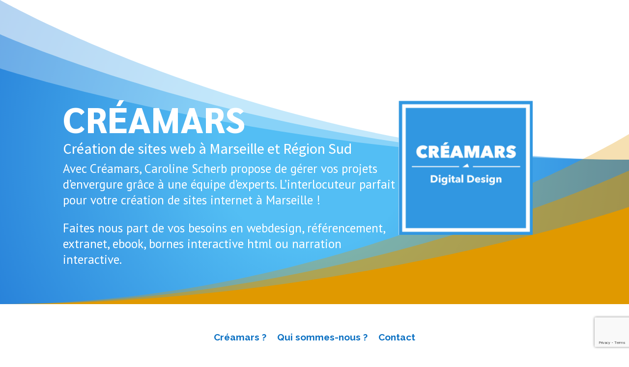

--- FILE ---
content_type: text/html; charset=utf-8
request_url: https://www.google.com/recaptcha/api2/anchor?ar=1&k=6Ld0BUscAAAAAPJnMbyJIBBsP08uyWODWqp0USJB&co=aHR0cHM6Ly9jcmVhbWFycy5hZ2VuY3k6NDQz&hl=en&v=PoyoqOPhxBO7pBk68S4YbpHZ&size=invisible&anchor-ms=20000&execute-ms=30000&cb=eysf4uxw9j5e
body_size: 48547
content:
<!DOCTYPE HTML><html dir="ltr" lang="en"><head><meta http-equiv="Content-Type" content="text/html; charset=UTF-8">
<meta http-equiv="X-UA-Compatible" content="IE=edge">
<title>reCAPTCHA</title>
<style type="text/css">
/* cyrillic-ext */
@font-face {
  font-family: 'Roboto';
  font-style: normal;
  font-weight: 400;
  font-stretch: 100%;
  src: url(//fonts.gstatic.com/s/roboto/v48/KFO7CnqEu92Fr1ME7kSn66aGLdTylUAMa3GUBHMdazTgWw.woff2) format('woff2');
  unicode-range: U+0460-052F, U+1C80-1C8A, U+20B4, U+2DE0-2DFF, U+A640-A69F, U+FE2E-FE2F;
}
/* cyrillic */
@font-face {
  font-family: 'Roboto';
  font-style: normal;
  font-weight: 400;
  font-stretch: 100%;
  src: url(//fonts.gstatic.com/s/roboto/v48/KFO7CnqEu92Fr1ME7kSn66aGLdTylUAMa3iUBHMdazTgWw.woff2) format('woff2');
  unicode-range: U+0301, U+0400-045F, U+0490-0491, U+04B0-04B1, U+2116;
}
/* greek-ext */
@font-face {
  font-family: 'Roboto';
  font-style: normal;
  font-weight: 400;
  font-stretch: 100%;
  src: url(//fonts.gstatic.com/s/roboto/v48/KFO7CnqEu92Fr1ME7kSn66aGLdTylUAMa3CUBHMdazTgWw.woff2) format('woff2');
  unicode-range: U+1F00-1FFF;
}
/* greek */
@font-face {
  font-family: 'Roboto';
  font-style: normal;
  font-weight: 400;
  font-stretch: 100%;
  src: url(//fonts.gstatic.com/s/roboto/v48/KFO7CnqEu92Fr1ME7kSn66aGLdTylUAMa3-UBHMdazTgWw.woff2) format('woff2');
  unicode-range: U+0370-0377, U+037A-037F, U+0384-038A, U+038C, U+038E-03A1, U+03A3-03FF;
}
/* math */
@font-face {
  font-family: 'Roboto';
  font-style: normal;
  font-weight: 400;
  font-stretch: 100%;
  src: url(//fonts.gstatic.com/s/roboto/v48/KFO7CnqEu92Fr1ME7kSn66aGLdTylUAMawCUBHMdazTgWw.woff2) format('woff2');
  unicode-range: U+0302-0303, U+0305, U+0307-0308, U+0310, U+0312, U+0315, U+031A, U+0326-0327, U+032C, U+032F-0330, U+0332-0333, U+0338, U+033A, U+0346, U+034D, U+0391-03A1, U+03A3-03A9, U+03B1-03C9, U+03D1, U+03D5-03D6, U+03F0-03F1, U+03F4-03F5, U+2016-2017, U+2034-2038, U+203C, U+2040, U+2043, U+2047, U+2050, U+2057, U+205F, U+2070-2071, U+2074-208E, U+2090-209C, U+20D0-20DC, U+20E1, U+20E5-20EF, U+2100-2112, U+2114-2115, U+2117-2121, U+2123-214F, U+2190, U+2192, U+2194-21AE, U+21B0-21E5, U+21F1-21F2, U+21F4-2211, U+2213-2214, U+2216-22FF, U+2308-230B, U+2310, U+2319, U+231C-2321, U+2336-237A, U+237C, U+2395, U+239B-23B7, U+23D0, U+23DC-23E1, U+2474-2475, U+25AF, U+25B3, U+25B7, U+25BD, U+25C1, U+25CA, U+25CC, U+25FB, U+266D-266F, U+27C0-27FF, U+2900-2AFF, U+2B0E-2B11, U+2B30-2B4C, U+2BFE, U+3030, U+FF5B, U+FF5D, U+1D400-1D7FF, U+1EE00-1EEFF;
}
/* symbols */
@font-face {
  font-family: 'Roboto';
  font-style: normal;
  font-weight: 400;
  font-stretch: 100%;
  src: url(//fonts.gstatic.com/s/roboto/v48/KFO7CnqEu92Fr1ME7kSn66aGLdTylUAMaxKUBHMdazTgWw.woff2) format('woff2');
  unicode-range: U+0001-000C, U+000E-001F, U+007F-009F, U+20DD-20E0, U+20E2-20E4, U+2150-218F, U+2190, U+2192, U+2194-2199, U+21AF, U+21E6-21F0, U+21F3, U+2218-2219, U+2299, U+22C4-22C6, U+2300-243F, U+2440-244A, U+2460-24FF, U+25A0-27BF, U+2800-28FF, U+2921-2922, U+2981, U+29BF, U+29EB, U+2B00-2BFF, U+4DC0-4DFF, U+FFF9-FFFB, U+10140-1018E, U+10190-1019C, U+101A0, U+101D0-101FD, U+102E0-102FB, U+10E60-10E7E, U+1D2C0-1D2D3, U+1D2E0-1D37F, U+1F000-1F0FF, U+1F100-1F1AD, U+1F1E6-1F1FF, U+1F30D-1F30F, U+1F315, U+1F31C, U+1F31E, U+1F320-1F32C, U+1F336, U+1F378, U+1F37D, U+1F382, U+1F393-1F39F, U+1F3A7-1F3A8, U+1F3AC-1F3AF, U+1F3C2, U+1F3C4-1F3C6, U+1F3CA-1F3CE, U+1F3D4-1F3E0, U+1F3ED, U+1F3F1-1F3F3, U+1F3F5-1F3F7, U+1F408, U+1F415, U+1F41F, U+1F426, U+1F43F, U+1F441-1F442, U+1F444, U+1F446-1F449, U+1F44C-1F44E, U+1F453, U+1F46A, U+1F47D, U+1F4A3, U+1F4B0, U+1F4B3, U+1F4B9, U+1F4BB, U+1F4BF, U+1F4C8-1F4CB, U+1F4D6, U+1F4DA, U+1F4DF, U+1F4E3-1F4E6, U+1F4EA-1F4ED, U+1F4F7, U+1F4F9-1F4FB, U+1F4FD-1F4FE, U+1F503, U+1F507-1F50B, U+1F50D, U+1F512-1F513, U+1F53E-1F54A, U+1F54F-1F5FA, U+1F610, U+1F650-1F67F, U+1F687, U+1F68D, U+1F691, U+1F694, U+1F698, U+1F6AD, U+1F6B2, U+1F6B9-1F6BA, U+1F6BC, U+1F6C6-1F6CF, U+1F6D3-1F6D7, U+1F6E0-1F6EA, U+1F6F0-1F6F3, U+1F6F7-1F6FC, U+1F700-1F7FF, U+1F800-1F80B, U+1F810-1F847, U+1F850-1F859, U+1F860-1F887, U+1F890-1F8AD, U+1F8B0-1F8BB, U+1F8C0-1F8C1, U+1F900-1F90B, U+1F93B, U+1F946, U+1F984, U+1F996, U+1F9E9, U+1FA00-1FA6F, U+1FA70-1FA7C, U+1FA80-1FA89, U+1FA8F-1FAC6, U+1FACE-1FADC, U+1FADF-1FAE9, U+1FAF0-1FAF8, U+1FB00-1FBFF;
}
/* vietnamese */
@font-face {
  font-family: 'Roboto';
  font-style: normal;
  font-weight: 400;
  font-stretch: 100%;
  src: url(//fonts.gstatic.com/s/roboto/v48/KFO7CnqEu92Fr1ME7kSn66aGLdTylUAMa3OUBHMdazTgWw.woff2) format('woff2');
  unicode-range: U+0102-0103, U+0110-0111, U+0128-0129, U+0168-0169, U+01A0-01A1, U+01AF-01B0, U+0300-0301, U+0303-0304, U+0308-0309, U+0323, U+0329, U+1EA0-1EF9, U+20AB;
}
/* latin-ext */
@font-face {
  font-family: 'Roboto';
  font-style: normal;
  font-weight: 400;
  font-stretch: 100%;
  src: url(//fonts.gstatic.com/s/roboto/v48/KFO7CnqEu92Fr1ME7kSn66aGLdTylUAMa3KUBHMdazTgWw.woff2) format('woff2');
  unicode-range: U+0100-02BA, U+02BD-02C5, U+02C7-02CC, U+02CE-02D7, U+02DD-02FF, U+0304, U+0308, U+0329, U+1D00-1DBF, U+1E00-1E9F, U+1EF2-1EFF, U+2020, U+20A0-20AB, U+20AD-20C0, U+2113, U+2C60-2C7F, U+A720-A7FF;
}
/* latin */
@font-face {
  font-family: 'Roboto';
  font-style: normal;
  font-weight: 400;
  font-stretch: 100%;
  src: url(//fonts.gstatic.com/s/roboto/v48/KFO7CnqEu92Fr1ME7kSn66aGLdTylUAMa3yUBHMdazQ.woff2) format('woff2');
  unicode-range: U+0000-00FF, U+0131, U+0152-0153, U+02BB-02BC, U+02C6, U+02DA, U+02DC, U+0304, U+0308, U+0329, U+2000-206F, U+20AC, U+2122, U+2191, U+2193, U+2212, U+2215, U+FEFF, U+FFFD;
}
/* cyrillic-ext */
@font-face {
  font-family: 'Roboto';
  font-style: normal;
  font-weight: 500;
  font-stretch: 100%;
  src: url(//fonts.gstatic.com/s/roboto/v48/KFO7CnqEu92Fr1ME7kSn66aGLdTylUAMa3GUBHMdazTgWw.woff2) format('woff2');
  unicode-range: U+0460-052F, U+1C80-1C8A, U+20B4, U+2DE0-2DFF, U+A640-A69F, U+FE2E-FE2F;
}
/* cyrillic */
@font-face {
  font-family: 'Roboto';
  font-style: normal;
  font-weight: 500;
  font-stretch: 100%;
  src: url(//fonts.gstatic.com/s/roboto/v48/KFO7CnqEu92Fr1ME7kSn66aGLdTylUAMa3iUBHMdazTgWw.woff2) format('woff2');
  unicode-range: U+0301, U+0400-045F, U+0490-0491, U+04B0-04B1, U+2116;
}
/* greek-ext */
@font-face {
  font-family: 'Roboto';
  font-style: normal;
  font-weight: 500;
  font-stretch: 100%;
  src: url(//fonts.gstatic.com/s/roboto/v48/KFO7CnqEu92Fr1ME7kSn66aGLdTylUAMa3CUBHMdazTgWw.woff2) format('woff2');
  unicode-range: U+1F00-1FFF;
}
/* greek */
@font-face {
  font-family: 'Roboto';
  font-style: normal;
  font-weight: 500;
  font-stretch: 100%;
  src: url(//fonts.gstatic.com/s/roboto/v48/KFO7CnqEu92Fr1ME7kSn66aGLdTylUAMa3-UBHMdazTgWw.woff2) format('woff2');
  unicode-range: U+0370-0377, U+037A-037F, U+0384-038A, U+038C, U+038E-03A1, U+03A3-03FF;
}
/* math */
@font-face {
  font-family: 'Roboto';
  font-style: normal;
  font-weight: 500;
  font-stretch: 100%;
  src: url(//fonts.gstatic.com/s/roboto/v48/KFO7CnqEu92Fr1ME7kSn66aGLdTylUAMawCUBHMdazTgWw.woff2) format('woff2');
  unicode-range: U+0302-0303, U+0305, U+0307-0308, U+0310, U+0312, U+0315, U+031A, U+0326-0327, U+032C, U+032F-0330, U+0332-0333, U+0338, U+033A, U+0346, U+034D, U+0391-03A1, U+03A3-03A9, U+03B1-03C9, U+03D1, U+03D5-03D6, U+03F0-03F1, U+03F4-03F5, U+2016-2017, U+2034-2038, U+203C, U+2040, U+2043, U+2047, U+2050, U+2057, U+205F, U+2070-2071, U+2074-208E, U+2090-209C, U+20D0-20DC, U+20E1, U+20E5-20EF, U+2100-2112, U+2114-2115, U+2117-2121, U+2123-214F, U+2190, U+2192, U+2194-21AE, U+21B0-21E5, U+21F1-21F2, U+21F4-2211, U+2213-2214, U+2216-22FF, U+2308-230B, U+2310, U+2319, U+231C-2321, U+2336-237A, U+237C, U+2395, U+239B-23B7, U+23D0, U+23DC-23E1, U+2474-2475, U+25AF, U+25B3, U+25B7, U+25BD, U+25C1, U+25CA, U+25CC, U+25FB, U+266D-266F, U+27C0-27FF, U+2900-2AFF, U+2B0E-2B11, U+2B30-2B4C, U+2BFE, U+3030, U+FF5B, U+FF5D, U+1D400-1D7FF, U+1EE00-1EEFF;
}
/* symbols */
@font-face {
  font-family: 'Roboto';
  font-style: normal;
  font-weight: 500;
  font-stretch: 100%;
  src: url(//fonts.gstatic.com/s/roboto/v48/KFO7CnqEu92Fr1ME7kSn66aGLdTylUAMaxKUBHMdazTgWw.woff2) format('woff2');
  unicode-range: U+0001-000C, U+000E-001F, U+007F-009F, U+20DD-20E0, U+20E2-20E4, U+2150-218F, U+2190, U+2192, U+2194-2199, U+21AF, U+21E6-21F0, U+21F3, U+2218-2219, U+2299, U+22C4-22C6, U+2300-243F, U+2440-244A, U+2460-24FF, U+25A0-27BF, U+2800-28FF, U+2921-2922, U+2981, U+29BF, U+29EB, U+2B00-2BFF, U+4DC0-4DFF, U+FFF9-FFFB, U+10140-1018E, U+10190-1019C, U+101A0, U+101D0-101FD, U+102E0-102FB, U+10E60-10E7E, U+1D2C0-1D2D3, U+1D2E0-1D37F, U+1F000-1F0FF, U+1F100-1F1AD, U+1F1E6-1F1FF, U+1F30D-1F30F, U+1F315, U+1F31C, U+1F31E, U+1F320-1F32C, U+1F336, U+1F378, U+1F37D, U+1F382, U+1F393-1F39F, U+1F3A7-1F3A8, U+1F3AC-1F3AF, U+1F3C2, U+1F3C4-1F3C6, U+1F3CA-1F3CE, U+1F3D4-1F3E0, U+1F3ED, U+1F3F1-1F3F3, U+1F3F5-1F3F7, U+1F408, U+1F415, U+1F41F, U+1F426, U+1F43F, U+1F441-1F442, U+1F444, U+1F446-1F449, U+1F44C-1F44E, U+1F453, U+1F46A, U+1F47D, U+1F4A3, U+1F4B0, U+1F4B3, U+1F4B9, U+1F4BB, U+1F4BF, U+1F4C8-1F4CB, U+1F4D6, U+1F4DA, U+1F4DF, U+1F4E3-1F4E6, U+1F4EA-1F4ED, U+1F4F7, U+1F4F9-1F4FB, U+1F4FD-1F4FE, U+1F503, U+1F507-1F50B, U+1F50D, U+1F512-1F513, U+1F53E-1F54A, U+1F54F-1F5FA, U+1F610, U+1F650-1F67F, U+1F687, U+1F68D, U+1F691, U+1F694, U+1F698, U+1F6AD, U+1F6B2, U+1F6B9-1F6BA, U+1F6BC, U+1F6C6-1F6CF, U+1F6D3-1F6D7, U+1F6E0-1F6EA, U+1F6F0-1F6F3, U+1F6F7-1F6FC, U+1F700-1F7FF, U+1F800-1F80B, U+1F810-1F847, U+1F850-1F859, U+1F860-1F887, U+1F890-1F8AD, U+1F8B0-1F8BB, U+1F8C0-1F8C1, U+1F900-1F90B, U+1F93B, U+1F946, U+1F984, U+1F996, U+1F9E9, U+1FA00-1FA6F, U+1FA70-1FA7C, U+1FA80-1FA89, U+1FA8F-1FAC6, U+1FACE-1FADC, U+1FADF-1FAE9, U+1FAF0-1FAF8, U+1FB00-1FBFF;
}
/* vietnamese */
@font-face {
  font-family: 'Roboto';
  font-style: normal;
  font-weight: 500;
  font-stretch: 100%;
  src: url(//fonts.gstatic.com/s/roboto/v48/KFO7CnqEu92Fr1ME7kSn66aGLdTylUAMa3OUBHMdazTgWw.woff2) format('woff2');
  unicode-range: U+0102-0103, U+0110-0111, U+0128-0129, U+0168-0169, U+01A0-01A1, U+01AF-01B0, U+0300-0301, U+0303-0304, U+0308-0309, U+0323, U+0329, U+1EA0-1EF9, U+20AB;
}
/* latin-ext */
@font-face {
  font-family: 'Roboto';
  font-style: normal;
  font-weight: 500;
  font-stretch: 100%;
  src: url(//fonts.gstatic.com/s/roboto/v48/KFO7CnqEu92Fr1ME7kSn66aGLdTylUAMa3KUBHMdazTgWw.woff2) format('woff2');
  unicode-range: U+0100-02BA, U+02BD-02C5, U+02C7-02CC, U+02CE-02D7, U+02DD-02FF, U+0304, U+0308, U+0329, U+1D00-1DBF, U+1E00-1E9F, U+1EF2-1EFF, U+2020, U+20A0-20AB, U+20AD-20C0, U+2113, U+2C60-2C7F, U+A720-A7FF;
}
/* latin */
@font-face {
  font-family: 'Roboto';
  font-style: normal;
  font-weight: 500;
  font-stretch: 100%;
  src: url(//fonts.gstatic.com/s/roboto/v48/KFO7CnqEu92Fr1ME7kSn66aGLdTylUAMa3yUBHMdazQ.woff2) format('woff2');
  unicode-range: U+0000-00FF, U+0131, U+0152-0153, U+02BB-02BC, U+02C6, U+02DA, U+02DC, U+0304, U+0308, U+0329, U+2000-206F, U+20AC, U+2122, U+2191, U+2193, U+2212, U+2215, U+FEFF, U+FFFD;
}
/* cyrillic-ext */
@font-face {
  font-family: 'Roboto';
  font-style: normal;
  font-weight: 900;
  font-stretch: 100%;
  src: url(//fonts.gstatic.com/s/roboto/v48/KFO7CnqEu92Fr1ME7kSn66aGLdTylUAMa3GUBHMdazTgWw.woff2) format('woff2');
  unicode-range: U+0460-052F, U+1C80-1C8A, U+20B4, U+2DE0-2DFF, U+A640-A69F, U+FE2E-FE2F;
}
/* cyrillic */
@font-face {
  font-family: 'Roboto';
  font-style: normal;
  font-weight: 900;
  font-stretch: 100%;
  src: url(//fonts.gstatic.com/s/roboto/v48/KFO7CnqEu92Fr1ME7kSn66aGLdTylUAMa3iUBHMdazTgWw.woff2) format('woff2');
  unicode-range: U+0301, U+0400-045F, U+0490-0491, U+04B0-04B1, U+2116;
}
/* greek-ext */
@font-face {
  font-family: 'Roboto';
  font-style: normal;
  font-weight: 900;
  font-stretch: 100%;
  src: url(//fonts.gstatic.com/s/roboto/v48/KFO7CnqEu92Fr1ME7kSn66aGLdTylUAMa3CUBHMdazTgWw.woff2) format('woff2');
  unicode-range: U+1F00-1FFF;
}
/* greek */
@font-face {
  font-family: 'Roboto';
  font-style: normal;
  font-weight: 900;
  font-stretch: 100%;
  src: url(//fonts.gstatic.com/s/roboto/v48/KFO7CnqEu92Fr1ME7kSn66aGLdTylUAMa3-UBHMdazTgWw.woff2) format('woff2');
  unicode-range: U+0370-0377, U+037A-037F, U+0384-038A, U+038C, U+038E-03A1, U+03A3-03FF;
}
/* math */
@font-face {
  font-family: 'Roboto';
  font-style: normal;
  font-weight: 900;
  font-stretch: 100%;
  src: url(//fonts.gstatic.com/s/roboto/v48/KFO7CnqEu92Fr1ME7kSn66aGLdTylUAMawCUBHMdazTgWw.woff2) format('woff2');
  unicode-range: U+0302-0303, U+0305, U+0307-0308, U+0310, U+0312, U+0315, U+031A, U+0326-0327, U+032C, U+032F-0330, U+0332-0333, U+0338, U+033A, U+0346, U+034D, U+0391-03A1, U+03A3-03A9, U+03B1-03C9, U+03D1, U+03D5-03D6, U+03F0-03F1, U+03F4-03F5, U+2016-2017, U+2034-2038, U+203C, U+2040, U+2043, U+2047, U+2050, U+2057, U+205F, U+2070-2071, U+2074-208E, U+2090-209C, U+20D0-20DC, U+20E1, U+20E5-20EF, U+2100-2112, U+2114-2115, U+2117-2121, U+2123-214F, U+2190, U+2192, U+2194-21AE, U+21B0-21E5, U+21F1-21F2, U+21F4-2211, U+2213-2214, U+2216-22FF, U+2308-230B, U+2310, U+2319, U+231C-2321, U+2336-237A, U+237C, U+2395, U+239B-23B7, U+23D0, U+23DC-23E1, U+2474-2475, U+25AF, U+25B3, U+25B7, U+25BD, U+25C1, U+25CA, U+25CC, U+25FB, U+266D-266F, U+27C0-27FF, U+2900-2AFF, U+2B0E-2B11, U+2B30-2B4C, U+2BFE, U+3030, U+FF5B, U+FF5D, U+1D400-1D7FF, U+1EE00-1EEFF;
}
/* symbols */
@font-face {
  font-family: 'Roboto';
  font-style: normal;
  font-weight: 900;
  font-stretch: 100%;
  src: url(//fonts.gstatic.com/s/roboto/v48/KFO7CnqEu92Fr1ME7kSn66aGLdTylUAMaxKUBHMdazTgWw.woff2) format('woff2');
  unicode-range: U+0001-000C, U+000E-001F, U+007F-009F, U+20DD-20E0, U+20E2-20E4, U+2150-218F, U+2190, U+2192, U+2194-2199, U+21AF, U+21E6-21F0, U+21F3, U+2218-2219, U+2299, U+22C4-22C6, U+2300-243F, U+2440-244A, U+2460-24FF, U+25A0-27BF, U+2800-28FF, U+2921-2922, U+2981, U+29BF, U+29EB, U+2B00-2BFF, U+4DC0-4DFF, U+FFF9-FFFB, U+10140-1018E, U+10190-1019C, U+101A0, U+101D0-101FD, U+102E0-102FB, U+10E60-10E7E, U+1D2C0-1D2D3, U+1D2E0-1D37F, U+1F000-1F0FF, U+1F100-1F1AD, U+1F1E6-1F1FF, U+1F30D-1F30F, U+1F315, U+1F31C, U+1F31E, U+1F320-1F32C, U+1F336, U+1F378, U+1F37D, U+1F382, U+1F393-1F39F, U+1F3A7-1F3A8, U+1F3AC-1F3AF, U+1F3C2, U+1F3C4-1F3C6, U+1F3CA-1F3CE, U+1F3D4-1F3E0, U+1F3ED, U+1F3F1-1F3F3, U+1F3F5-1F3F7, U+1F408, U+1F415, U+1F41F, U+1F426, U+1F43F, U+1F441-1F442, U+1F444, U+1F446-1F449, U+1F44C-1F44E, U+1F453, U+1F46A, U+1F47D, U+1F4A3, U+1F4B0, U+1F4B3, U+1F4B9, U+1F4BB, U+1F4BF, U+1F4C8-1F4CB, U+1F4D6, U+1F4DA, U+1F4DF, U+1F4E3-1F4E6, U+1F4EA-1F4ED, U+1F4F7, U+1F4F9-1F4FB, U+1F4FD-1F4FE, U+1F503, U+1F507-1F50B, U+1F50D, U+1F512-1F513, U+1F53E-1F54A, U+1F54F-1F5FA, U+1F610, U+1F650-1F67F, U+1F687, U+1F68D, U+1F691, U+1F694, U+1F698, U+1F6AD, U+1F6B2, U+1F6B9-1F6BA, U+1F6BC, U+1F6C6-1F6CF, U+1F6D3-1F6D7, U+1F6E0-1F6EA, U+1F6F0-1F6F3, U+1F6F7-1F6FC, U+1F700-1F7FF, U+1F800-1F80B, U+1F810-1F847, U+1F850-1F859, U+1F860-1F887, U+1F890-1F8AD, U+1F8B0-1F8BB, U+1F8C0-1F8C1, U+1F900-1F90B, U+1F93B, U+1F946, U+1F984, U+1F996, U+1F9E9, U+1FA00-1FA6F, U+1FA70-1FA7C, U+1FA80-1FA89, U+1FA8F-1FAC6, U+1FACE-1FADC, U+1FADF-1FAE9, U+1FAF0-1FAF8, U+1FB00-1FBFF;
}
/* vietnamese */
@font-face {
  font-family: 'Roboto';
  font-style: normal;
  font-weight: 900;
  font-stretch: 100%;
  src: url(//fonts.gstatic.com/s/roboto/v48/KFO7CnqEu92Fr1ME7kSn66aGLdTylUAMa3OUBHMdazTgWw.woff2) format('woff2');
  unicode-range: U+0102-0103, U+0110-0111, U+0128-0129, U+0168-0169, U+01A0-01A1, U+01AF-01B0, U+0300-0301, U+0303-0304, U+0308-0309, U+0323, U+0329, U+1EA0-1EF9, U+20AB;
}
/* latin-ext */
@font-face {
  font-family: 'Roboto';
  font-style: normal;
  font-weight: 900;
  font-stretch: 100%;
  src: url(//fonts.gstatic.com/s/roboto/v48/KFO7CnqEu92Fr1ME7kSn66aGLdTylUAMa3KUBHMdazTgWw.woff2) format('woff2');
  unicode-range: U+0100-02BA, U+02BD-02C5, U+02C7-02CC, U+02CE-02D7, U+02DD-02FF, U+0304, U+0308, U+0329, U+1D00-1DBF, U+1E00-1E9F, U+1EF2-1EFF, U+2020, U+20A0-20AB, U+20AD-20C0, U+2113, U+2C60-2C7F, U+A720-A7FF;
}
/* latin */
@font-face {
  font-family: 'Roboto';
  font-style: normal;
  font-weight: 900;
  font-stretch: 100%;
  src: url(//fonts.gstatic.com/s/roboto/v48/KFO7CnqEu92Fr1ME7kSn66aGLdTylUAMa3yUBHMdazQ.woff2) format('woff2');
  unicode-range: U+0000-00FF, U+0131, U+0152-0153, U+02BB-02BC, U+02C6, U+02DA, U+02DC, U+0304, U+0308, U+0329, U+2000-206F, U+20AC, U+2122, U+2191, U+2193, U+2212, U+2215, U+FEFF, U+FFFD;
}

</style>
<link rel="stylesheet" type="text/css" href="https://www.gstatic.com/recaptcha/releases/PoyoqOPhxBO7pBk68S4YbpHZ/styles__ltr.css">
<script nonce="gTLm9MslLzeISm5-kU9WkA" type="text/javascript">window['__recaptcha_api'] = 'https://www.google.com/recaptcha/api2/';</script>
<script type="text/javascript" src="https://www.gstatic.com/recaptcha/releases/PoyoqOPhxBO7pBk68S4YbpHZ/recaptcha__en.js" nonce="gTLm9MslLzeISm5-kU9WkA">
      
    </script></head>
<body><div id="rc-anchor-alert" class="rc-anchor-alert"></div>
<input type="hidden" id="recaptcha-token" value="[base64]">
<script type="text/javascript" nonce="gTLm9MslLzeISm5-kU9WkA">
      recaptcha.anchor.Main.init("[\x22ainput\x22,[\x22bgdata\x22,\x22\x22,\[base64]/[base64]/bmV3IFpbdF0obVswXSk6Sz09Mj9uZXcgWlt0XShtWzBdLG1bMV0pOks9PTM/bmV3IFpbdF0obVswXSxtWzFdLG1bMl0pOks9PTQ/[base64]/[base64]/[base64]/[base64]/[base64]/[base64]/[base64]/[base64]/[base64]/[base64]/[base64]/[base64]/[base64]/[base64]\\u003d\\u003d\x22,\[base64]\\u003d\\u003d\x22,\x22w4/ChhXDuFIXMsO/wqhpVsO/w6HDpMKpwqtYO30Dwq7ClMOWbgJMVjHCthQfY8O/YcKcKVZ5w7rDszLDqcK4fcOXcMKnNcOmcMKMJ8OOwq1JwpxGMADDgCEJKGnDqivDvgEqwp8uASN9RTUhJRfCvsKsQMOPCsK9w7bDoS/CghzDrMOKwozDvWxEw6jCq8O7w4QIDsKeZsOewrXCoDzCnQ7DhD8DdMK1YG7Dpw5/O8Kiw6kSw5ZIecK6XzIgw5rCqTt1bzw3w4PDhsKhDy/ChsOqwqzDi8OMw64nG1ZSwoLCvMKyw5NOP8KDw5rDqcKEJ8KWw6LCocK2wqfCslU+CMKWwoZRw4t6IsKrwojCs8KWPx/CicOXXC7CusKzDDvCr8KgwqXCi2bDpBXCjcOJwp1Kw5/CncOqJ0XDuyrCv0/DgsOpwq3DtD3DsmM3w5okLMOYZcOiw6jDmBHDuBDDhSjDih96FkUDwpUYwpvClQswXsOnDcOZw5VDQyUSwr4rdmbDiyLDu8OJw6rDtMKpwrQEwrdkw4pfU8O9wrYnwqLDiMKdw5I4w4/CpcKXaMOpb8OtIsO6KjkfwrIHw7VFLcOBwosYXBvDjMKFLsKOaS/Cv8O8wpzDrCDCrcK4w4ETwoo0wr4Sw4bCsyQ7PsKpTFdiDsKPw4ZqESIVwoPCiyvCsyVBw4/DoFfDvV7CglNVw4cBwrzDs1p/[base64]/CssK3P1gIwonCp8KCFMKwd8Kqwr/CiMOaw4pMY2swVsOiRRt/BUQjw4HCoMKreG9DVnNyMcK9wpxxw6l8w5YLwow/w6PCjnoqBcO4w7QdVMObwq/DmAI9w7/Dl3jCl8KMd0rCusO6VTg6w4Ruw51cw7BaV8KPb8OnK2bCv8O5H8KYdTIVZMOBwrY5w7NbL8OsbHopwpXCnmwyCcKWBkvDmkHDisKdw7nCtGldbMKoJcK9KC7Dh8OSPQHClcObX0zCn8KNSW3DssKcKzjCvBfDlyPCpwvDnUbDhiEhwoHCiMO/[base64]/wr/CtcKrQMOoYcKEJhzCjTjCmMKWw6AXwoUfOcOxYyNXw5HCvMKDelpvWwfCr8K2OHfDg35XPMOhJMKQYFsVwrLDucO3woHDjA8uccOSw63ChsK5w48Cw4haw6FXwprDt8KebMOlDMOZw4kgwrYaO8KdAkQJw5TClRMQw47Cm2MEwo/[base64]/CjUhjSMKaw4zDpsK+fcOEc8OHw48VJnjCjhLDtxhEDS1/[base64]/DiA9SfRRMN2fDpgRzMcOqdivDlsOewrkLenBHw64cwoIMKxHChMKbSipKGzIEw4/[base64]/DnxVAWR/DoAnCnHhXEH9/wp7Don7CscOmIRXCtcKJS8K/WsKDf0XChsO5wrLCqMKPUAzCkj3DrHZKw4LCo8K9w6HCm8Kkw75pQgPDosKdwrVyasOxw6/DiRTDgcOlwpnDqnlwScONwqsWJ8KdwqTCjFBcEHfDnUYtw7rDnMKOw7cCVG/Ckw9kw5rCi10FJkrDk09SZ8OQwopOCcKETSl8w7XCtMOsw5vDpsO+wr3DiW/[base64]/DlcK2Wn1HQMOww7/[base64]/wqXCmMOhc1vClmAMw5YRw5nDs8OjQ3PDg8OMVFnDosKKwqXCr8Knw5TCoMKHTsOoEUDDucK/JMKRwq1lZjHDlcOkwpUbdMKVwp/DgRQnZcOgfsOgwr7CtsK1IC/CssKWA8Klw7bDtRXCnwLDucO9EwcTwoTDtsOLOgYVw4A2wp4nHsOCwp1JLsKvwo7DgzPCmyAEHsKiw4/[base64]/Dm8OXQW1Lw6ATwqhlw5EVw6UNBcO+wrjCoHpvGcKVE8O1w6TDpcKuEQjCjVHDnsOEOsOFVnTCpcOFw4/DpcONRWfDtEQMwosQw4vDnHlzwpM+bwHDicOQWcOXw5nCuSY1w7srPWDDlTPCgFVeGcOTLBrDsSrDhFDDtcKEfcK7aUnDmcOMDC4jXMKyXUjChMKHZMOkQMKkwoV3c0fDrMKuHcOqP8OZwqvCs8Kqwr7DtCnCuwQaFMOBSE/DmsKkwokkwo/Cg8KeworDvSApw504worCoFzDowdTAG1sE8OWw5rDucO+A8KBSMOdZsOydg5wWxRpMsKuwq1zHwPDu8KQw7vCvmNhwrTCpEsYd8KARyjCisKWw4fDucK/ZyNoTMKsf1PDqgVxw4rDgsKVK8Ogwo/Csi/Ci0/DhHXCjl3CvsOWw57CpsKmw54Hw73DukPCmcOlKy5LwqBdw5DDmcK3wqjCrcO/w5ZgwpXDn8KDD27CgnvDkX0iE8OvfsOgGSZSIAnDmH0IwqQWwoLDuRFTwrYww4xEKRPDsMKKw5/DmMOSE8K4EcONQGbDr0zCkHDCmcKUDFTCusKZDR8qwpvDuUTChMKvwrXDrhnCoAB6woBwRMKdbn17wqoAJCnCoMK/wrxrw4IiISTDkVROwqoGwqDDsFPDoMKgw7VTCzrCtB3CgcKKU8OEw5BYwroDKcOAwqbCjEDCvTTDl8O6XMOkW3LDnTkoGcOQIC0ow4XCt8OaCB/[base64]/DqW/DgsKmZxHDshFXGcKqwr7Cj0DDpsKtw4ZNRVnCpsOxwoLDlnwAw7rDknzDnMO8w57ClDzDhwTCg8K0w7lLLcO0J8Kmw6ZkZ1DCpkcxScOXwrQtwq/DtHrDkHDDpsOSwp7DtXzCqMKmwp7DkMKOSVtWCsKYwp/Cg8OqUnvDrnbCvcK0SnvCt8K0S8OvwrfCql/[base64]/w5REw6zDgMKXC8Oew7pEw6EaEMKtwroowrHDnD9/ewFvwqZkw6nDqMOnw7DCu09OwoNPw6jDnnbDocOBwqU+QsKVHzrClEFVaHvDvMO4fcKcw7FSAUrCmyU8bsOpw4jCscKLw43CosOEwovCgsOzcirCncKDaMOjwrfCiAQcCMOfw4LChsKuwqvCpBnCsMOIEWx+XMOeCcKGUSMoXMK9ISfCr8O0Diw3w6YdcGVUwo/DlsKTw5nCscOJb20cwqULwpNgw6rDo39ywphfwoLDucOTG8KKwo/CgX7CusO2HQ1XI8KRwovCiWUePSHDn2TDtChPw4zDq8KeZiHDvxs+FMKqwp/DqQvDv8OfwoZlwo9KKlgEeWMBwo/Cj8OUwrp/GT/DpyHDjMKzw47CignCq8O+KxzCksK8J8KgEcOpwrHCphLCt8Khw6fCsQrDp8Otw5zDkMO3w4lIw7kPXMOyR2/DkMOGwrzCtX/Do8OfwrrDl3oUGMK9wq/[base64]/DlmJocsOuJT4ATmbDpC7DghrCpMKzUMKmfEQjU8Oyw5tAf8K0AcOTw6geFcKdwrbDu8KHwoV9Ty8RIUE4wp7CkRciJ8KuRH/DscKeWVjDgQDCmsOOw4Z8wqXDpcOIw7YaLMKEw7dawpvCumHCisOEwooVRcOkYwHDtsO2Sgd7w7pgb1bDo8Kdw5jDjcOywoMiaMO3FngYw7tew6lIw4jDoD8naMO2wo/[base64]/CuMOlwr7Ci1XDlUpLG2zCo2IlTsKlw6rDlsKewojCvcKpWsKtayrCgsKlw5RWwpBFUMO3V8OLYcKIwr9jLhRTTcKudsOxw6/CsDNQAFjDksOHahJvBMKcZ8ObU1RXY8OZwr9/wrQVC2/[base64]/[base64]/DvcK/[base64]/[base64]/DAvDoTfCrcO9w57CmB/ChMK/HjfDqcKFw4/[base64]/wpV6w6U+BsKqwoXCqsKNBsKzw50YPMKHw4ReaT3DrTLDlsKNQMO3cMOcwpzDiQMbcsO8TcO/wolgw5tJw4kSw5omAMKbYHbCpg88w6BBRSZeJGTDl8KEwoBBNsOxw6zDpcKPw69laGZrb8OMwrFfwoAEfCYmHx3CqsK8ASnDmcO0w4tYAD7DjMOowrXDuWrCjCLDo8OeV2/DszgYOGbDjsO9w4PCqcKnecO8P2otwqIcw6vDk8OwwrLDhnAUZ3s5Iy0Qw5NSw5Y9w4oidsKhwqRHwpQDwrDClsKEHMKyUG5nHifCj8O9wpQ3EsOWw78dZsKOwpV1K8OjBsORXcO/IsKGwoTDhn3DrMK5YDp2bcOgwp9Zwq3CvxNyQcKBw6cnMT3DnC8rM0cxVwDCisKlw77CmyDCn8Klw7NCw5wgwp11JsOrwpZ/wp4Fw5vCjU5EP8KDw502w68jwrjCgEcTDVjCvsOhCzYVw5XCpcO3wovCiFPCtcKfLj4iPU0Jwq0swoTDojDCkHVpwrBhCmvCocK9NMONfcK4wpbDkcK7wrjCnzvDtmg0w7nDpMKVw7hCb8KNb3jCiMO4V0fDhjJew5ZpwrIuJTTCumhew6/[base64]/DpcOracO6eMK/b8OJQcOqOMOew5vCsHDCvsK9w5/Cp1XCmhjConXCtjvDpcKfwrdvScK8FsKifcKyw65yw7AewpQKw582w4ctwoI4LHNCKcK8wpkUwo7CsQ5tGi5TwrLCrV5zw7sww4UQwqbDi8OFw7fCkHJUw4QNeMKQPcO5asKabsK7an7CgRZ0cQBSw7rCiMOCUcOjBjrDocKRQcOYw4x7wpLCo2/CscOGwpzCtTDClMK/wpTDqXTDnkPCs8OQw4XDocKdO8OXC8OYw4lUPMODwrlUwrPCisKSWMKSwp3Dtm8swqTDlVNUw6RuwqXCiyU+woDDscO3wq5aLMOresO8Wm/Clg9bCDoYHMORU8K1w7AZD0nDkAzCv17DmcOGwrzDvCoIw5/DtF3Dvj/[base64]/[base64]/CtsOLc8O6UmfDv3V6Oh4MWUtSwrbCocOfT8KCPcO/w6HDqCrConLCkQc4woRvw7fCu1ACJxt5U8O6cQhgw5bClXDCusK3w7t6wpnCgsKFw6HCj8KIw5MCwrHCt1xww5fCgcKow4TCuMOtw7vDm2cOwpxaw5HDlcKPwr/[base64]/CpcOIAB9jVm5rwobCisO+HnrDhR9Pw4bDuXROwoXDpMO+amrDnx/Ci23CgX3CocKQfsOTwrwQPsO4ccOTw7hLTMKiwoY5QcKGw6okSxjDlcOtcsOSw5hXwrtROcOjwrnDgMOxwoHCssKgWxove19Bw7AnVkrComh9w5rDgzsoalbDjsKJGikNIGrDvsOiw7EZw6DDiU3DhzLDsWXCoMOQXks8KHsrMTAibsKgw6Fndwk/fMOTccObE8OGwogNGWJnEgtHw4TCo8OGXg4IOBfCkcOjw7wwwqrDtgJ/w7slYRM6ccK9wo4IKsKlMWFVwoDDn8KfwqAywoACw6sNLcOuwojCncOfHcKgWmJiwpvCicOLw4rDsHvDjiPDocKgTMKLLlE0wpHCtMKxwqtzEnNZw63DhAzCoMKnZsKfwpQTdyjDomXCh0NDwp98DRJ7w6xYw6/Dp8K7K2vCq3/[base64]/CvcKEwqURw6U9w61UMMKSw7PCi37CsyzCkD1BXsK1M8KyeW1kwpxKVMOow5B0wpJMe8OFwp4Mw54FUsO8w5gmM8OcT8Ktwr8uwoNnbMOGwpM5XRxSLiJmw4diPBzDr3pjwovDmFnDqsKgdj/[base64]/[base64]/ZT1oAMKFwrN7w4vDgsKbw77Coylaf8OWw57DqMKXwoJfw6c3XsKNLnvDuTPCj8KBw47Ct8OnwoN9wrbDiEnCkh/[base64]/CmQfChcOADH3CghhJwqjCpj4MKXrChWFwdcOEdQfCr38tworDlcKiwpwRQQfCjmU5FsKMM8ORwqXDtgvCgl7DucOqcMKWw5TCocOqw7VkKBrDt8KnG8K4w6RZIsOYw7AnwrnCv8KDEsKpw7cxwq0TTcOQUE7CjcOuw5J9w4rCtcOsw7/DuMO1ElbDscKHJQ7Cmm3CqxjCksKPwqg1O8OcC25/[base64]/[base64]/[base64]/ClgwhwrPDh0XCt3vCisKBDcOIw5R0fsO1w6plXsOpw7JfREgQw6pBwpXCpcKCwq/DpcKGWzQ1XMOBwofCpkLCu8OQRMKlwp7DocO3wrfCgx3DucO8wrZNOcKTKEcOI8OGDEbCkHUhS8OaC8Kiw618I8Opw5rCr0YFMGkow5gtwqfDlMOZwo7Cq8KFSgMWU8KAw6QWw5/CiFo5JsKDwp7Cs8OQETdqO8Osw5tTw5rCu8K7FGrCmWjCgcK4w4tUw7zDmsKEX8K3OA/[base64]/RxspL8KYKcOeAkgEwofDm8OVNcOlXhoRw6fCi2HCv05yJMKqSRV+wpzCj8Krwr3DmWJbwoIcwqjDnlHCqwHCrcOmwq7Ckg1CY8KjwoTCvg7ClzoLwrwmwpnDtMK/UmFpwp0Bw6jDsMKbw4dwMDfCkcO6A8OkG8KjJkwhZwE7GcOHw7A5CjDCisKvYcK0ZcK3wqHCucOWwq9oKsKSCMOGZ29RVcKGXMKBPcKtw6YKTcOKwqnDqsOZQ3bDiFTDp8KNF8K+wrEfw6nDnsO/w6fCo8KvEUrDjMOdKVTDssKpw5jChsK6Qn/CvcKvL8O5wrQtwpTCosK+TgDCkHp6YsKgwoDCuFzDo2FZTkDDqcKPQ1XChifCjcOhN3QnGljDkyTCu8KofgjDl1/DhsOgdsOkwoMfw67DnMKPwok6w7bCsglHwqDDoQrCsh/CpMO2w4E6LzLCicK3wobChxnDg8KJM8Oxwq8TPMKbEWnCosKuwpLDtGrDpEdnwqxmE2hie08lw5grwojCvT4OHsK6w5xLcsK9w5zCl8O0wrTDkQlPwroiw5QAw6hfezrDghgXLcK3wp7DpAfDgj1JCk3Cr8OTFsOZwoHDqWzCr1Fuw7sXw6XCujnDqg/Ct8KFC8OiwrY5OWLCscOfFcKLQsOUWcO6cMOlDcKbw43CrEF7w699I1I1wrQMwpcYNwY8BMKLcMOgw5bDt8KhJG3CvCwVZT/[base64]/Dk8KQJSB4w5kSamVlw5piYcOWUsKzw4A1FcOsNXnCqFhbbzrCksKRUsK6Vl5JSD/DsMOUanDCnn7Cg13DmGMFwpLCu8O2PsOcw6DDnsOjw4PDkEpkw7PDqjPDpDLCr14gw4pnwq/[base64]/wrYdwqA9w6RBNMKEQcKgbMOTwrJ9w7ZiwpTCp2pKwrIowqrDqQTDm2c0VxVAwp92K8OUwrXCu8O9wqDDgcK5w6gZwrRsw4ppw5A4w47CvUHCnMKIMcOqX3l/WcKFwqRCQ8OIAgVkYsOgKy/[base64]/Im3DsMOHwrcARVElwpXCkQs/AW9aw6M7dcO6d8OeNSFrAsOAejrDrG3DvAkiIlN+CsOgw6/[base64]/CrsOURHbDi8KPw77CvsKQw6ZFwo92UXU/[base64]/CrSPCk34CJ0nCt8KQBGV7S3Uzw43DisOlFsOLw5Iow5wNPl1kZMKKaMKqw7bCusKtK8KRwpc6w7fDuGzDh8Ksw4/DvnAIw789w4DDp8KtDU4xHsOkCsO+dMO5wr8hw64JByvDgU8Me8KHwqQzwrTDhyrChwzDmzzCnsOuwonDlMOQbwkRW8OTw6/[base64]/eRpYGMOvAGdUVsO8ZXTDnxhNw4LDsDRgwrLChQzClD8ew6QewqrDpMObwrvCmhF/[base64]/w47CgjM3fS/DpMO9wph/[base64]/[base64]/[base64]/wrNMw4nCo13DkBvDg3wHw71XUcKmMDDDrMOyw4NlbsO4A17Cg1IQw73Ds8KZEcKWwox0HMOJwoFdYsOqwr44LcKlBMOhfRhnw5HCvgLDjcKTNsKhwo/Dv8OfwoZ3wp7Cs07CuMOBw6zCvmLDuMK0wodtw5rDlRRFwrleE3rDpcKowqzCoTcZeMOnQ8KwKxllKm/[base64]/CscKvw7LDsMKiNsKyw6IzdgxUasKbFXHCinHDpG/Dq8KSJkkVwq8gw70Nw4XCoxJtw5PDosKOw7QrNMOZwpHDk0UtwqR0FWHCjmJcwoF2C0BccxvCvCoBIGxzw6VxwrNHw5/ChcOew53DmGbCnS9tw77DsH9EaEHCgcOoTEUCw6dAHwfCvMO/w5XDgGXDqMOdw7EnwqHCt8OuTcKpwr8yw5bDi8OEXsKbAMKBw5nCnTfCl8OUUcKCw753w6QySMOLw5sDwpQPw4LCghLDkkbDtQN9eMKgEcK3JMOKwq8Eb1FVIcOtYXDChwFuHcKDwrRdGyQbwpnDgkrDt8K/b8O2wp3Dq1fDkcOgw5zCjX4lwofClUbDiMKnw7AjcsK9acOYw6LCqjt2UsKmwr4zCsODwpoSwqVIekN+wqrDkcOowq02DsOOw5DCh3d0XcKwwrZwDcOjw6JMPMOnwrHCtkfCp8KRQsO3IXXDpR40wq/[base64]/Ci3g6w54zQlQYw7LCnHspAXsnw7/DhRI1W0zCucOSWhnDiMOSwq0RwoUPX8KmZQddPcOAAVkgw6R4woZ0w7nDgMOkwoE1NCVdwookNMOLwq/CvEhIbzdBw4cUD1LClsKawpZKwrUiwozDvcK0w78cwpVGwrnDjcKBw7vCv0nDlsKNTQJpKFxpwrZ+wrtVXcOPw6LCllobCDPDmMKJw6RIwrMxd8KDw6VyIEbCngMLwpwVwpLCpAPDswkRw4nDj1nCnDXCp8Oxw6YObQAOw5VGMsKGUcKDw7HChmLCvRLCtR/[base64]/wpXCjBbDjHEtE8KWw4gzwrDCjMKZw4vCmELDjsKMw4RCShHChsOYw4TCjxfDucOfwrbDoz3DlMK1dsOeWnE6NwbDilzCl8K7asKnGMK0Z2lJbiFFwoASwqbCsMOREsK0UMK6wrgiVAh6w5Z+azjClRFZOgfCsD/[base64]/NcKjb8OhVBbDp003w5LCnXrDh8K2VWfDscOMwqjCk3clwrzChsKbd8Ocwq3Dq04fdQjCv8KSw6/ChMK0PHdmZxdoVcKCwp7ClMKLw6bCtlXDuirDpMKbw7HDtU5JbMKzeMOwT1FTdsO4wp0mwrISTHPDn8O9RzoFLsKww6PClDo9wqptGnNgdWTCmD/CvcKlw5jDgcOSMjHCncKkwpHDjMKRIglZckHCi8OaMl/CqF1Mwptnw50CD2fCpcKdw4h6MjA7JMKFwoNBDsK6wpl/M14mCALDvwQPR8OPwrU9wq3CoWbDuMOiwoM6fMK6eSUqD2h/wr7DjMKMcMKIw6PDuml9a2bCi2kjwo82w5PCsm9ddStuwo/Cmn8ddSMoAcOhQsOEw5Ymw5fDkwbDoW1uw7/Dmi0mw4jChyQFPcOLwrQGw47DgsKTw7PCrcKKBcOrw4jDkCQaw59Ww7U4DsKHP8KRwp8oEcO8woU/w4gESMORw7MbFyjDiMOmwpA/w5QRQ8K+fMOvwrTCkMOAVC5/IjnCnV/ChSjDrMOgBMOBwoPDrMOERVZcOC/CoBUtFjlwb8OEw5suw6oiRXY7GcOMwoNneMOzwox/[base64]/DqsK4w58cBcKWw7jCuhfDj8KTPcKcw7hpw7PCssO/wq3Cky46w6wCw4zCvcOKa8Kzw5rCj8KoSMORGidTw59Fwrx3wr7CjzrCgcK4Cw8Rw47DrcO0Sjw7w47ClsO5w7gBwoXDpcO6w47DgWtGbFfDkCMOwqvCgMOSMyvCqcO6EMKqAsOUwp/DryhzwpjCsU0QE2nDn8OELmVfRRlFwq99wplxFsKmUcK/MQMpHAbDmMKtYz8BwqQjw4tCM8OhXgwywrrDoQwKw7jCt1JHwqrCt8KvalBUe1kCeS8wwqrDkcOKwpNswqPDkXXDocKjG8KYNw/DqMKAZ8KzwqXCiATCtsO5TMKtRD/CpzrDssOhDC3ChAnDlsK7dcKfEHsualhmKlnCoMKIw4kMwq9nei1aw7vCncK+w4rDr8Ksw7PCqSFnDcORIgvDsDlbw5/[base64]/YMKhLVDCosO/w4XCgF0pe2HDs0DDpSTDscKadl8zfcKGIMOxFH08DhMXw7NjQS7ChUxfAnNPD8KNWznCtcOjwprDpCIjJsOrZRzCoTLDusK5A3h/wp82LnfCiScRw5fDikvCkMKgfHjCscOtw6JhQ8O9KcKhUk7ChWAswoTCmkTCqMO7wqLCk8KEGBo8wq1XwqxoDsKMPcOUwrPCjl1Gw5XCuDltw7TDuR/Du0AFwphaY8KVS8Otwro6HUrDnh44c8KdLUzDn8KKw4h4w41Zw648w5nDrsK5wpfDgkLDoWkcGcOOQiV/S0TCoEJ3wqHDmADCrcOLQiovwoxiFmN9woLClMOCKhfCikMkCsOkFMKnJMKWRMOEwpRewrHCpg0DHkrCg2HDmCTDh31qUMO/w5kbX8O5BmoywpXDj8KfMXRxUcOke8Khw4jCr3nCkiMvNiFuwp3CmBTDnm3DnGlSBAcTw6zCm1XDl8O2w7sDw7ZVcld6wqk8OTI2OMKVwo4aw6dCw6ZDwojCv8KOw7jCtzDDhg/DhMKOZBB5Y1bCuMOSw7zCv2zDgXBZegzCjMOFbcO2wrF6asKKwqjDncKYA8KkZ8O8wrEpw6d0w7NBwrHCmXLClXI6S8KMwplWw68Ibn5EwoIawofDicKMw4/DuWBKbMK+w4fCnytnwo7DvcOpecO6YFnCmw7DvCXCiMKLcGfDmMOOccKbw6RiSgAcew3DvcOnFC3CkGMWJxN8BU/DvknDpcOyGsOhDMOQcFvDsGvClh/[base64]/[base64]/[base64]/DjmBawrbDnyYmw6nDh3zDjhh8RMOiwoIZw7VZw4XCv8OUw7rCuWxeQznDsMOOW0lQUMOVw603M3/[base64]/DpwpNwoNGUywnwp8/w7x6SDfDtX9nJcOOw5EOwoLDgMKvG8OPYMKPw5jDt8OwXXE1w5vDtsKrw400w6HChUbCq8Oqw7xVwooaw7nDlsO3wqgQQD3CpyEdwrAVw6nCqMOJwr0WZUZEwpNMw4/[base64]/wqh1ScKOCsO+KsO9NCIjaAdfTiHDrSTDksKHCsKcwoxSayMKIMOdwr/DkzrDhgdUOsKlw6/[base64]/wqHDjGzCiErCsRvDs8Kqw5Qkw5ktw5JbAWdAK0PCr1Z6wr1Rw5Vcw4TDkyTDnSnDuMKTE1Jww4PDgsOIwqPCohnCscKmeMOjw7FjwoE7cjZWfsKWw6DDtcOJworDgcKCNMOCKjnClQB/wpzCqcOlKMKGw5VwwqF6FsOKw7peRX3CmMOcw7JYa8K7PzzDqcOzeycLW0MdTkrCkU9aMmvDmcKfU05bJ8OvRcKiw7LCjn3Ds8OSw4cqw4TClzjDu8KzGUDDncODAcK1A37Di0zCh0pHwohgw4hXwrHCtGfDqsKKc1bCkcO3J2PDoHjDk2Iow7bDuhp6wqcJw6/Dm20SwpZxVMKDWcKVwoDDqWYbw7XCicKYXMO8wpkuw7UowpvDuSMNZw7Cv3TDtMKFw57Co2TDtVwSYSYPMsKww7JfwoPCv8Oqwq3DnVzDuCwOw4VEXMK8w6rCm8Khw73CrgQ/wp9ZN8OOwojCmsOpRiQxwoNwB8OsZ8KLw7Umfw3DuU4KwqrCtsKGeGwQfnLDjsK9McOLwq/Ds8KRJMKnw6sBGcOPJxvDm1TCr8KVY8OOw7PCn8KAwrRGcTsBw4B9ayzDrsOUw6JdDwLDjjPCisKOwq9kVjUqw5TCmSkjwpwcOXLDoMOxw7/[base64]/[base64]/Cj8KjYMODG0c7Amgowq/CqCvDmip/bSvCoMOjFsKAwqU0w4FfFcKowpTDqVvDoTVww4sHXsOLXsKKw6PCj1dmwrx6eALDlMKuw6nDgx3DsMOzwoNhw6wcJVrCimt9dF3CiCzCm8KeH8KNNsKdwofCgsOzwpt1b8ONwp1XQ3fDqMK8IyDCoiBgMkHDksKAw7/DpMOOwrFjwp3CscKew4Rew6V2w60Rw4vCkRNIw6sXwqAhw7U7T8KgccKTSsKuw44hN8Kuwrhdf8ODw6cIwqtwwpsXw6bCtsKfM8OAw5XDlEkswo4pw5QdclEkw4DCgMOtwrjCpBnCnMOSMsKYw58OJsOfwqVJWmLCj8Oewr/CpBTCv8K9McKGw7PDukbCn8KrwrExwp3Doh52XClVfcOawqM2wozCsMK2LMONwozCgcKAwrnCrsOQOCo5NsK/JsK+byAgCRDDqDcLwpY5RAnDhsK2SMOCbcKpwoFdwq7CtjZxw6XCrcKPO8K5AC3Cq8KhwoVjLinClsKHGHVTwoFVbcOBw7Zgw6zChVrDkyrCqRjDgcK3MsKowpPDlQvDncKlwqPDj1lbNsKHJ8KhwpvDukvDssK8eMKaw5rCq8KNLEICwr/[base64]/[base64]/Cqn3Dhk/DjcKyNzo1w412wrM3DcKWNsOVEgtvFxfCqC7DiSrDrnfDg2jDkcKZwqZRwqPChcK4HFTDlhnCuMKFBQTCo1vDkMKdwqcALsKzNWMfw5fCr0nDjCLDiMKOQsObwoLCph06fiTCug/DnSXClgJWJzjCn8Oww5waw5rDpsOoZAHChWZ8LHTClcK3wpzDrRHDj8O9ElTDr8OENG5qw5BNw5rDj8KJYVrCn8O2OwkjVMKqJwXDnRXDscOxCmLCqwA/AcKOwqjClcK7dcOKw4bCtR9+woBmwqt1MR/CjcOrC8KGwqx0em08ExhVOMOHJCxadA/CojxxOjhiwpDCsyrDkcKWw7TDhsKXw5s9GWjCgMKAw4JIdGfDmsOEeSZ3wo5YV2pZP8Ktw5jDqsOXw7pPw7VxGSLCg0VjFMKYw55dZcKpw5gFwqVtKsKywo8xNEUMwqZQdMO9wpdBwo3CpMObKWrCtcOTYXogwro6w78QBA/CssOrbQHDnSZLJm1oJSkowr0xTDLCqk7DvMKJAXVZCsO3LMK8wqB6VDjDjXDCsmc+w6w2V1nDnsOKw4bDpzLDlMO3ZcOLw4UYOSJ9JRXDqx1dwoDDpMOVWAjDjcKjFQJXYMOFwrvCtsO/w5PCrDHDssObMU/Dm8Kqw6gmwonCuD/CpsKfFcK2w4AANUwzw5bCnTx+MD3CiiBmfEEywr1bw4HDsMKFw5s7Ej4mCjc8wpvDtUHCrjgVNMKNPnDDh8O5dS/[base64]/Dr8KiNcOhMMKqe8OMwr7CrSXDt8OgWMOaBxnDsyLCgMK9w4XCqg1oXMO3woRsG39MY23Cu2AiRcKgw6FYwr0Cb1XDklvCv3MbwphKw4/[base64]/DoMKZWwnClwHDhxbDnwhQw4sYw4fCnjIww6HCgx9SOXrCrgoJX0fDmBMmw4bCncOMDcOPwqbDrMK6dsKQH8KJw6hRw5R+wofCvT7CtVc0wonCkxJfwp3CmRPDrsO0FMOsYnhOGsK+Izc2worCksOWw79/F8KsVELCriXDthXCvcKKGSp6ccOTwpPCjAXCtcOSwq/Dmj90b2bCqMOXw7DCjsO/wrbCjT1/[base64]/ChHRTw5vCuMKWOTTDpwc3WgPCtn0MDx54QHfCullTwp8bwo0sXTBzwr1FIcK0QsKuI8OiwrHCscK2wpfCpH/[base64]/[base64]/CmD0/wpckw7VUABvCvxNsIcOfSUkueyHChsOXwpXDviLCr8OVw7IHKcKEfMO/wrgpw7fDl8KfTcKIw6Eww54Zw45PaUfDomVuwpAIw50fwpTDrMO6DcOawoDDrhouw7E2RsOyH3fCgzgVw61oOhhaw5nCnABwcMKENcONecKIVMKQYUHCqgzDo8ODHcK5LwvCry/DvsK7EcOZw5ttRsKkecKAw5jCtsOcw44KecOgwoTDuD/CvsOIwqTCk8OOA04rGVrDjAjDi3YIK8KkRRTDpsKBw7wNEiUbwoPCqsKIXynCtl5gw67Cjk1XKcKQfcOwwpNCwpANEzg6wrDDvS3CgMKnW08Ge0ZdLF7Dt8O/[base64]/w7FRBcOTw7kpDsKeF8Ogw5ZywrxRQkd9woNtDcKRw5tnw7vCh2pgw6VzY8K1fRRMwp/[base64]/CksOnasO6wpc/w40tRcOIwrByw5/[base64]/Dp8OWEHnCpMKww5VwCMKSbsK1wq1yw7dHQcOzw58RHDZZRQxyd0TCsMKuEMKJHF7DtsOxM8KAWV8swpnDu8OBQ8OCJyjCrsOiwoY0I8KSw5BGw60VeitrEMOAAEHCogPCs8KBA8OtdBjCvsO0wp8+w5Q\\u003d\x22],null,[\x22conf\x22,null,\x226Ld0BUscAAAAAPJnMbyJIBBsP08uyWODWqp0USJB\x22,0,null,null,null,1,[21,125,63,73,95,87,41,43,42,83,102,105,109,121],[1017145,333],0,null,null,null,null,0,null,0,null,700,1,null,0,\[base64]/76lBhmnigkZhAoZnOKMAhk\\u003d\x22,0,0,null,null,1,null,0,0,null,null,null,0],\x22https://creamars.agency:443\x22,null,[3,1,1],null,null,null,1,3600,[\x22https://www.google.com/intl/en/policies/privacy/\x22,\x22https://www.google.com/intl/en/policies/terms/\x22],\x22FC9rJUKiow2DPvtkbw3ZKnyQQpBk8YDaQW4ueuzEBn4\\u003d\x22,1,0,null,1,1768888671708,0,0,[58,123,8,45],null,[234,129,144],\x22RC-obP0Jlx-5JogPQ\x22,null,null,null,null,null,\x220dAFcWeA5bY2E-2TmA4D-I5fHC0mLI1EOPUKmqOt8LUT6jg8cKGH3I-9Q1yleZYUxXoJTnXl6QGSoPEIDlXSACZvGKQGAXTuWXcg\x22,1768971471545]");
    </script></body></html>

--- FILE ---
content_type: text/css
request_url: https://creamars.agency/wp-content/themes/CreamarsAgency/style.css?ver=4.27.4
body_size: 1296
content:
/*
Theme Name:   CreamarsAgency
Description:  Écrivez ici une brève description de votre thème enfant
Author:       k-ro_m@in
Author URL:   http://creamars.agency
Template:     Divi
Version:      1.0
License:      GNU General Public License v2 or later
License URI:  http://www.gnu.org/licenses/gpl-2.0.html
Text Domain:  CreamarsAgency
*/

/* Écrivez ici votre propre feuille de style personnelle */

/*h2 {
    font-family: "PT Sans", Helvetica, Arial, Lucida;
    line-height: 1.5;
    margin-top: 0;
}*/


/* #### ACCESSIBILITÉ ##### */

p.pojo-a11y-toolbar-title {
    line-height: 1.4 !important;
}

#pojo-a11y-toolbar .pojo-a11y-toolbar-overlay ul.pojo-a11y-toolbar-items li.pojo-a11y-toolbar-item a {
    font-size: 100%;
    line-height: 1.4;
}
#pojo-a11y-toolbar.pojo-a11y-toolbar-right .pojo-a11y-toolbar-toggle {
    right: 210px;
}

#pojo-a11y-toolbar .pojo-a11y-toolbar-overlay {
    border: 2px solid;
    font-size: 100%;
    width: 210px;
}
#pojo-a11y-toolbar.pojo-a11y-toolbar-right {
    right: -210px;
}
[target="_blank"] {
position: relative;
display: inline-block;
padding-right: 1rem;
}
[target="_blank"]:after {
content: "(ouvre une nouvelle fenêtre)";
position: absolute;
width: 1px;
height: 1px;
padding: 0;
margin: -1px;
overflow: hidden;
clip: rect(0, 0, 0, 0);
border: 0;
}
[target="_blank"]:before {
content: "";
width: 11px;
height: 11px;
margin-left: 0;
	margin-right: 5px;
background-image: url("data:image/svg+xml,%3Csvg xmlns='http://www.w3.org/2000/svg' width='16' height='16' fill='currentColor' viewBox='0 0 16 16'%3E%3Cpath fill-rule='evenodd' d='M8.636 3.5a.5.5 0 0 0-.5-.5H1.5A1.5 1.5 0 0 0 0 4.5v10A1.5 1.5 0 0 0 1.5 16h10a1.5 1.5 0 0 0 1.5-1.5V7.864a.5.5 0 0 0-1 0V14.5a.5.5 0 0 1-.5.5h-10a.5.5 0 0 1-.5-.5v-10a.5.5 0 0 1 .5-.5h6.636a.5.5 0 0 0 .5-.5z'/%3E%3Cpath fill-rule='evenodd' d='M16 .5a.5.5 0 0 0-.5-.5h-5a.5.5 0 0 0 0 1h3.793L6.146 9.146a.5.5 0 1 0 .708.708L15 1.707V5.5a.5.5 0 0 0 1 0v-5z'/%3E%3C/svg%3E");
background-position: center;
background-repeat: no-repeat;
background-size: contain;
display: inline-block;
}

/* ######################### */






/* ############### CAMILLE ############# */
.single-km_archives #main-content .container  {
	width: 100% !important;
	max-width: 100% !important;
    padding-top: 0 !important;
}
.single-km_archives #main-content .et_pb_post .et_post_meta_wrapper {
	display: none !important;
}
.single-km_archives .et_post_meta_wrapper img{
    display: none; /* ne pas afficher l'image à la une en haut de page */
}
article.km_archives .entry-content .et_pb_row {
    width: 90% !important;
    max-width: 100% !important;
}

.txt_creation {
	font-family: serif;
	font-size: 110%;
}

.article_genre_forme .et_pb_text_inner {
	    -moz-transform: scale(1) rotate(0deg) translate(0px, 0px) skew(8deg, 0deg);
    -webkit-transform: scale(1) rotate(0deg) translate(0px, 0px) skew(8deg, 0deg);
    -o-transform: scale(1) rotate(0deg) translate(0px, 0px) skew(8deg, 0deg);
    -ms-transform: scale(1) rotate(0deg) translate(0px, 0px) skew(8deg, 0deg);
    transform: scale(1) rotate(0deg) translate(0px, 0px) skew(8deg, 0deg);
	
	color: #ccc;
    font-weight: 900;
	
}
.article_genre, .article_forme {
    width: fit-content;
    display: table-cell;
    padding: 0 0 40px 0;
}

.article_forme:nth-child(2) .et_pb_text_inner:before {
    margin-left: 40px;
}
.article_forme:nth-child(2).et_pb_text_inner:before {
    content: '|';
    position: absolute;
    left: -20px;
	top: 0;
}

--- FILE ---
content_type: text/css
request_url: https://creamars.agency/wp-content/et-cache/2/et-core-unified-2.min.css?ver=1761857073
body_size: 153
content:
#main-header{display:none}#page-container{padding-top:0px!important}.swiper-button-next:after,.swiper-button-prev:after{font-size:24px;font-weight:600;color:#fff}.dp-carousel .swiper-pagination-bullet-active{display:none}.dp-carousel .swiper-pagination-bullet{display:none}@media all and (min-width:981px){.fh_cfstyles_3_col .et_pb_contact_field_half{width:33.33%;clear:none!important}}

--- FILE ---
content_type: text/css
request_url: https://creamars.agency/wp-content/et-cache/2/et-core-unified-tb-70-deferred-2.min.css?ver=1761857073
body_size: 1891
content:
.et_pb_section_0_tb_footer.et_pb_section{background-color:#e09900!important}.et_pb_section_2{border-top-style:none}.et_pb_section_2.et_pb_section{margin-top:-1px;background-color:rgba(224,153,0,0.16)!important}.et_pb_section_2.section_has_divider.et_pb_top_divider .et_pb_top_inside_divider{background-image:url([data-uri]);background-size:100% 46px;top:0;height:46px;z-index:10;transform:scale(1,1)}.et_pb_row_3.et_pb_row{padding-bottom:0px!important;padding-bottom:0px}.et_pb_text_3,.et_pb_text_4,.et_pb_text_5,.et_pb_text_6,.et_pb_text_7,.et_pb_text_8{font-size:16px}.et_pb_text_3 h2,.et_pb_text_4 h2,.et_pb_text_5 h2,.et_pb_text_6 h2,.et_pb_text_7 h2,.et_pb_text_8 h2{color:#0C71C3!important}.et_pb_section_3{overflow-x:hidden;overflow-y:hidden;z-index:10;position:relative}.et_pb_section_3.et_pb_section{background-color:rgba(0,0,0,0)!important}.et_pb_row_5.et_pb_row{margin-bottom:40px!important}.et_pb_text_9 h2{font-family:'Exo 2',Helvetica,Arial,Lucida,sans-serif;font-weight:600;font-size:75px;color:#E09900!important;line-height:1.3em;text-align:left}.et_pb_text_10{line-height:1.9em;font-family:'PT Sans',Helvetica,Arial,Lucida,sans-serif;font-size:16px;line-height:1.9em}.et_pb_text_10 h2{line-height:1.2em}.et_pb_row_6.et_pb_row{margin-top:0px!important;margin-right:auto!important;margin-left:auto!important}.et_pb_image_1,.et_pb_image_2{margin-top:-120px!important;text-align:center}.et_pb_text_11 h3,.et_pb_text_13 h3,.et_pb_text_14 h3,.et_pb_text_16 h3{font-family:'Exo 2',Helvetica,Arial,Lucida,sans-serif;color:#011654!important}.et_pb_text_11,.et_pb_text_13,.et_pb_text_16{margin-bottom:0px!important;min-height:95%!important}.et_pb_image_3{margin-top:-120px!important;width:52%;text-align:center}.et_pb_text_14{margin-bottom:0px!important}.et_pb_image_4{margin-top:-120px!important;width:75%;text-align:center}div.et_pb_section.et_pb_section_4{background-size:initial;background-position:right 0px bottom 0px;background-image:url(https://creamars.agency/wp-content/uploads/2021/04/robotics-05-1.png),linear-gradient(220deg,rgba(0,71,226,0.39) 47%,#001b56 100%)!important}.et_pb_section_4.et_pb_section{padding-top:6vw;padding-bottom:6vw;padding-left:10vw}.et_pb_section_4{width:90%}.et_pb_row_7,body #page-container .et-db #et-boc .et-l .et_pb_row_7.et_pb_row,body.et_pb_pagebuilder_layout.single #page-container #et-boc .et-l .et_pb_row_7.et_pb_row,body.et_pb_pagebuilder_layout.single.et_full_width_page #page-container #et-boc .et-l .et_pb_row_7.et_pb_row{width:100%}.et_pb_text_17 h1{font-weight:800;font-size:72px}.et_pb_text_18 h1{font-size:26px;color:#FFFFFF!important}.et_pb_text_18 h2{color:#FFFFFF!important}.et_pb_contact_form_0.et_pb_contact_form_container{background-color:#ffffff;padding-top:40px;padding-right:30px;padding-bottom:40px;padding-left:30px}.et_pb_contact_form_0.et_pb_contact_form_container .input,.et_pb_contact_form_0.et_pb_contact_form_container .input[type="checkbox"]+label i,.et_pb_contact_form_0.et_pb_contact_form_container .input[type="radio"]+label i{border-radius:5px 5px 5px 5px;overflow:hidden;border-width:1px;border-color:#e3e9f3}body #page-container .et_pb_section .et_pb_contact_form_0.et_pb_contact_form_container.et_pb_module .et_pb_button{color:#ffffff!important;border-width:0px!important;letter-spacing:1px;font-size:14px;font-family:'Exo 2',Helvetica,Arial,Lucida,sans-serif!important;font-weight:500!important;text-transform:uppercase!important;background-color:#0e4de3!important;padding-top:10px!important;padding-right:30px!important;padding-bottom:10px!important;padding-left:30px!important;margin-top:30px!important}body #page-container .et_pb_section .et_pb_contact_form_0.et_pb_contact_form_container.et_pb_module .et_pb_button:after{font-size:1.6em}body.et_button_custom_icon #page-container .et_pb_contact_form_0.et_pb_contact_form_container.et_pb_module .et_pb_button:after{font-size:14px}.et_pb_contact_form_0 .input,.et_pb_contact_form_0 .input[type="checkbox"]+label i,.et_pb_contact_form_0 .input[type="radio"]+label i{background-color:#f7f9fc}.et_pb_contact_form_0 .et_pb_contact_submit{box-shadow:0px 10px 16px -6px rgba(14,77,227,0.33)}.et_pb_contact_form_0 .et_pb_contact_field{margin-bottom:24px}.et_pb_column_11{z-index:10!important;position:relative}.et_pb_column_12,.et_pb_column_13,.et_pb_column_14,.et_pb_column_15{background-color:#ffffff;border-radius:10px 10px 10px 10px;overflow-x:visible;overflow-y:visible;padding-top:40px;padding-right:20px;padding-bottom:40px;padding-left:20px;box-shadow:0px 12px 80px 0px rgba(98,116,138,0.2)}.et_pb_column_17{border-radius:5px 5px 50px 5px;overflow:hidden;box-shadow:0px 60px 80px -10px rgba(14,69,234,0.32)}@media only screen and (min-width:981px){.et_pb_text_14{min-height:95%!important}}@media only screen and (max-width:980px){.et_pb_section_2{border-top-style:none}.et_pb_row_5.et_pb_row{margin-bottom:40px!important}.et_pb_text_9 h2{font-size:32px}.et_pb_text_10{font-size:15px}.et_pb_column_12,.et_pb_column_13{margin-bottom:6rem!important}.et_pb_image_1 .et_pb_image_wrap img,.et_pb_image_2 .et_pb_image_wrap img,.et_pb_image_3 .et_pb_image_wrap img,.et_pb_image_4 .et_pb_image_wrap img{width:auto}.et_pb_text_14{min-height:66%!important}.et_pb_section_4.et_pb_section{padding-right:10vw;padding-left:10vw}.et_pb_text_17 h1{font-size:48px}body #page-container .et_pb_section .et_pb_contact_form_0.et_pb_contact_form_container.et_pb_module .et_pb_button:after{display:inline-block;opacity:0}body #page-container .et_pb_section .et_pb_contact_form_0.et_pb_contact_form_container.et_pb_module .et_pb_button:hover:after{opacity:1}.et_pb_contact_form_0.et_pb_contact_form_container{color:white!important}}@media only screen and (max-width:767px){.et_pb_section_2{border-top-style:none}.et_pb_row_5.et_pb_row{margin-bottom:40px!important}.et_pb_text_9 h2{font-size:20px}.et_pb_text_10{font-size:14px}.et_pb_column_12,.et_pb_column_13,.et_pb_column_14{margin-bottom:6rem!important}.et_pb_image_1 .et_pb_image_wrap img,.et_pb_image_2 .et_pb_image_wrap img,.et_pb_image_3 .et_pb_image_wrap img,.et_pb_image_4 .et_pb_image_wrap img{width:auto}.et_pb_text_14{min-height:66%!important}.et_pb_text_17 h1{font-size:28px}.et_pb_contact_form_0.et_pb_contact_form_container .et_pb_contact_right p{color:#FFFFFF!important}.et_pb_contact_form_0.et_pb_contact_form_container{padding-top:20px;padding-right:20px;padding-bottom:20px;padding-left:20px;color:white!important}body #page-container .et_pb_section .et_pb_contact_form_0.et_pb_contact_form_container.et_pb_module .et_pb_button:after{display:inline-block;opacity:0}body #page-container .et_pb_section .et_pb_contact_form_0.et_pb_contact_form_container.et_pb_module .et_pb_button:hover:after{opacity:1}}